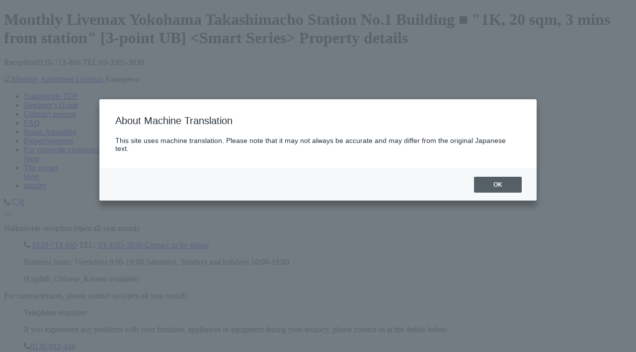

--- FILE ---
content_type: text/html; charset=UTF-8
request_url: https://www.weekly-monthly.net/kanagawa/search/shousai/46787/
body_size: 22732
content:
<!DOCTYPE html>
<html lang="ja">
<head><link rel="alternate" hreflang="en" href="https://www.weekly-monthly.net/en/kanagawa/search/shousai/46787/"><link rel="alternate" hreflang="ko" href="https://www.weekly-monthly.net/kr/kanagawa/search/shousai/46787/"><link rel="alternate" hreflang="zh-Hans" href="https://www.weekly-monthly.net/cn/kanagawa/search/shousai/46787/"><link rel="alternate" hreflang="zh-Hant" href="https://www.weekly-monthly.net/tw/kanagawa/search/shousai/46787/"><script src="//j.wovn.io/1" data-wovnio="key=Y81iZ9&amp;backend=true&amp;currentLang=ja&amp;defaultLang=ja&amp;urlPattern=path&amp;langCodeAliases={&quot;ko&quot;:&quot;kr&quot;,&quot;zh-CHS&quot;:&quot;cn&quot;,&quot;zh-CHT&quot;:&quot;tw&quot;}&amp;langParamName=wovn" data-wovnio-info="version=WOVN.php_1.24.1" async></script>
<meta charset="utf-8">
<meta http-equiv="X-UA-Compatible" content="IE=edge">
<meta name="viewport" content="width=device-width">
<meta name="theme-color" content="#56B949">
<link rel="icon" type="image/vnd.microsoft.icon" href="/favicon.ico">
<link rel="apple-touch-icon" href="/apple-touch-icon.png">
<link rel="dns-prefetch" href="//cdnjs.cloudflare.com">
<link rel="stylesheet" href="https://cdnjs.cloudflare.com/ajax/libs/slick-carousel/1.8.1/slick.css" integrity="sha512-wR4oNhLBHf7smjy0K4oqzdWumd+r5/+6QO/vDda76MW5iug4PT7v86FoEkySIJft3XA0Ae6axhIvHrqwm793Nw==" crossorigin="anonymous" referrerpolicy="no-referrer" />
<link rel="stylesheet" href="https://cdnjs.cloudflare.com/ajax/libs/slick-carousel/1.8.1/slick-theme.css" integrity="sha512-6lLUdeQ5uheMFbWm3CP271l14RsX1xtx+J5x2yeIDkkiBpeVTNhTqijME7GgRKKi6hCqovwCoBTlRBEC20M8Mg==" crossorigin="anonymous" referrerpolicy="no-referrer" />
<link rel="stylesheet" href="https://cdnjs.cloudflare.com/ajax/libs/font-awesome/4.7.0/css/font-awesome.min.css" integrity="sha512-SfTiTlX6kk+qitfevl/7LibUOeJWlt9rbyDn92a1DqWOw9vWG2MFoays0sgObmWazO5BQPiFucnnEAjpAB+/Sw==" crossorigin="anonymous" referrerpolicy="no-referrer" />
<link rel="stylesheet" href="https://cdnjs.cloudflare.com/ajax/libs/flatpickr/4.6.13/flatpickr.min.css" integrity="sha512-MQXduO8IQnJVq1qmySpN87QQkiR1bZHtorbJBD0tzy7/0U9+YIC93QWHeGTEoojMVHWWNkoCp8V6OzVSYrX0oQ==" crossorigin="anonymous" referrerpolicy="no-referrer" />
<link rel="stylesheet" href="/dest/css/shousai.min.css">
<link rel="canonical" href="https://www.weekly-monthly.net/kanagawa/search/shousai/46787/">
<title>横浜・高島町駅前プラザ1号館■『1K・20平米・駅3分』【3点UB】≪スマートシリーズ≫の物件詳細情報｜マンスリーマンションリブマックス神奈川</title>
<meta name="Keywords" content="マンスリーマンション,ウィークリーマンション,神奈川県横浜市西区平沼１丁目4-26,マンスリーリブマックス横浜・高島町駅前プラザ1号館■『1K・20平米・駅3分』【3点UB】≪スマートシリーズ≫">
<meta name="Description" content="横浜・高島町駅前プラザ1号館■『1K・20平米・駅3分』【3点UB】≪スマートシリーズ≫、最寄駅：横浜市営地下鉄ブルーライン 高島町駅、住所：神奈川県横浜市西区平沼１丁目4-26、間取り：1K、面積：20.31m&sup2; お見積もりはもちろん無料ですので、お気軽にお問い合わせください。">
<script src="https://cdnjs.cloudflare.com/ajax/libs/jquery/3.7.1/jquery.min.js" integrity="sha512-v2CJ7UaYy4JwqLDIrZUI/4hqeoQieOmAZNXBeQyjo21dadnwR+8ZaIJVT8EE2iyI61OV8e6M8PP2/4hpQINQ/g==" crossorigin="anonymous" referrerpolicy="no-referrer"></script>


<script src="/js/cookie.js"></script>
<!--DataLayer for Remarketing Tag -->
<script>
window.dataLayer = window.dataLayer || [];
dataLayer.push({
	'listing_pagetype': 'offerdetail',
	'listing_prodid': '46787',
	'listing_totalvalue': '',
	'listing_email' : ''

});
</script>
<script>
	window.dataLayer = window.dataLayer || [];
	dataLayer.push({
		content_group:"階層：物件詳細"
	})
</script>

<script type="application/ld+json">
		{
			"@context": "https://schema.org",
			"@type": "BreadcrumbList",
			"itemListElement": [
			{
        	"@type": "ListItem"
        	,"position": 1
			,"item": "https://www.weekly-monthly.net/"
			,"name": "マンスリーマンション、ウィークリーマンション | マンスリーマンションリブマックス"
      		}
			,
			{
        	"@type": "ListItem"
        	,"position": 2
			,"item": "https://www.weekly-monthly.net/kanagawa/"
			,"name": "神奈川県"
      		}
			,
			{
        	"@type": "ListItem"
        	,"position": 3
			,"item": "https://www.weekly-monthly.net/kanagawa/search/select_city.html"
			,"name": "市区町村選択"
      		}
			,
			{
        	"@type": "ListItem"
        	,"position": 4
			,"item": "https://www.weekly-monthly.net/kanagawa/search/list.html?city=100"
			,"name": "横浜市"
      		}
			,
			{
        	"@type": "ListItem"
        	,"position": 5
			,"item": "https://www.weekly-monthly.net/kanagawa/search/list.html?city=103"
			,"name": "西区"
      		}
			,
			{
        	"@type": "ListItem"
        	,"position": 6
			,"item": "https://www.weekly-monthly.net/kanagawa/search/select_town.html?city=103"
			,"name": "町名選択"
      		}
			,
			{
        	"@type": "ListItem"
        	,"position": 7
			,"item": "https://www.weekly-monthly.net/kanagawa/search/list.html?city=103&town=103026"
			,"name": "平沼"
      		}
			,
			{
        	"@type": "ListItem"
        	,"position": 8
			,"item": "https://www.weekly-monthly.net/kanagawa/search/shousai/46787/"
			,"name": "マンスリーリブマックス横浜・高島町駅前プラザ1号館"
      		}
			]
    	}
</script>
<!-- Google Tag Manager -->
<script>(function(w,d,s,l,i){w[l]=w[l]||[];w[l].push({'gtm.start':
new Date().getTime(),event:'gtm.js'});var f=d.getElementsByTagName(s)[0],
j=d.createElement(s),dl=l!='dataLayer'?'&l='+l:'';j.async=true;j.src=
'https://www.googletagmanager.com/gtm.js?id='+i+dl;f.parentNode.insertBefore(j,f);
})(window,document,'script','dataLayer','GTM-P9HD');</script>
<!-- End Google Tag Manager -->
<script type="application/ld+json">
{
    "@context": "https://schema.org",
    "@type": "Product",
    "name": "マンスリーリブマックス横浜・高島町駅前プラザ1号館",
    "image": [
                "https://www.weekly-monthly.net/images/monthly/bukken_img/46787_1_400.jpg"
                    ,"https://www.weekly-monthly.net/images/monthly/madorizu/46787_m_2.gif"
                    ,"https://www.weekly-monthly.net/images/monthly/bukken_img/46787_2_400.jpg"
                    ,"https://www.weekly-monthly.net/images/monthly/bukken_img/46787_3_400.jpg"
                    ,"https://www.weekly-monthly.net/images/monthly/bukken_img/46787_4_400.jpg"
                    ,"https://www.weekly-monthly.net/images/monthly/bukken_img/46787_5_400.jpg"
                    ,"https://www.weekly-monthly.net/img/nowprinting.gif"
    ],
    "description": "横浜・高島町駅前プラザ1号館■『1K・20平米・駅3分』【3点UB】≪スマートシリーズ≫、最寄駅：横浜市営地下鉄ブルーライン 高島町駅、住所：神奈川県横浜市西区平沼１丁目4-26、間取り：1K、面積：20.31m&sup2; お見積もりはもちろん無料ですので、お気軽にお問い合わせください。",
    "offers":{
        "@context": "https://schema.org",
        "@type": "Offer",
        "url": "https://www.weekly-monthly.net/kanagawa/search/shousai/46787/",
        "availability": "https://schema.org/InStock",
        "priceCurrency": "JPY",
        "price": "8350"
    }
}
</script>
<style>
.rentmoney__simbox .hide {
  display: none;
}
</style>
</head>
<body id="detail">
    <!-- Google Tag Manager (noscript) -->
<noscript>
	<iframe src="https://www.googletagmanager.com/ns.html?id=GTM-P9HD" height="0" width="0" style="display:none;visibility:hidden"></iframe>
</noscript>
<!-- End Google Tag Manager (noscript) -->
<header>
    <!--カラーバー-->
    <div class="header__line">
        <div class="inner">
                        <h1 class="header__lineoverview">マンスリーリブマックス横浜・高島町駅前プラザ1号館■『1K・20平米・駅3分』【3点UB】≪スマートシリーズ≫の物件詳細</h1>
                        <p class="header__linep">マンスリー受付<span class="tel-freedial">0120-713-860</span><span class="tel-tel"> TEL:03-3505-3030</span></p>
        </div>
    </div>
    <!--/カラーバー-->
    <!--ロゴ、ナビゲーション-->
    <div class="inner inner__logo">
        <div class="header__logo">
        	<a href="/kanagawa/">
                <picture>
                    <source srcset="/img/common/logo_livemax_sp.png" media="screen and (max-width: 360px)" width="38" height="44">
                    <source srcset="/img/common/logo_livemax_navy-txt.svg" media="screen and (min-width: 360px) and (max-width:960px)" width="137" height="30">
                    <source srcset="/img/common/logo_livemax_navy.svg" media="screen and (min-width: 961px)" width="201" height="46">
                    <img src="/img/common/logo_livemax_navy.svg" alt="マンスリーマンションリブマックス" width="201" height="46">
                </picture>
        	</a>
			<span class="header__prefecture">神奈川</span>

        </div>
        <nav class="header__nav" id="js-nav">
            <ul class="header__navul">
                <li><a href="/"><span>全国TOP</span></a></li>
                <li><a href="/beginner/"><span>初めての方へ</span></a></li>
                <li><a href="/flow/"><span>ご契約の流れ</span></a></li>
                <li class="pc__none"><a href="/faq/"><span>よくある質問</span></a></li>
                <li><a href="/facilities/"><span>室内設備</span></a></li>
                <li><a href="/request/"><span>物件</span><span>リクエスト</span></a></li>
                <li><a href="/houjin/"><span>法人企業様は<br class="pcbr">こちら</span></a></li>
                <li><a href="/owner/"><span>オーナー様は<br class="pcbr">こちら</span></a></li>
                <li class="pc__none"><a href="/contact/">お問い合わせ</a></li>
            </ul>
        </nav>


        <!--ボタンアイコン列（ハンバーガーを除く）-->
        <div class="header__buttonicon">
            <a class="header__button header__button-tel" role="link" aria-label="お問合せページへ移動" id="js-popOpen"><i class="fa fa-phone" aria-hidden="true"></i></a>
            <a href="/favorite/" class="header__button header__button-favorite" role="link" aria-label="お気に入りページへ移動"><i class="fa fa-heart-o" aria-hidden="true"></i><span class="header__button-favoritecount" id="favorite_count">0</span></a>
            <script>setFavoriteCount();</script>
        </div>
        <!--/ボタンアイコン列（ハンバーガーを除く）-->
        <!--ハンバーガーボタン-->
        <button class="header__hamburger hamburger" id="js-hamburger" role="button" aria-label="スマートフォン用メニューを展開">
            <span></span>
            <span></span>
            <span></span>
        </button>
        <!--/ハンバーガーボタン-->

        <!--お問い合わせモーダルカバー-->
        <div id="js-popOutside" class="header__modal"></div>
        <!--/お問い合わせモーダルカバー-->
        <!--お問い合わせモーダル-->
        <div id="js-popInside" class="header__popbox">
            <dl class="header__popdl">
                <dt>全国エリア受付（年中無休）</dt>
                <dd>
                    <p class="popbox__poptelno">

                        <span class="telfdno">
                            <i class="fa fa-phone" aria-hidden="true"></i>
                            <a href="tel:0120-713-860" class="eventTelCv" data-cid="Y1vfItdw" data-pid="TelCV">0120-713-860</a>
                        </span>
                        <span class="tel03no">TEL:
                            <a href="tel:03-3505-3030" class="eventTelCv" data-cid="Y1vfItdw" data-pid="TelCV">03-3505-3030</a>
                        </span>
                        <span class="tel03no-sp">
                            <a href="tel:03-3505-3030" class="eventTelCv btn btn--green btn--tel" data-cid="Y1vfItdw" data-pid="TelCV">電話でお問い合わせ</a>
                        </span>
                    </p>
                    <p>営業時間　平日 9:00～19：00　土日祝 10:00～19：00</p>
                    <p>（英語、中国語、韓国語　対応可）</p>
                </dd>
                <dt>ご入居中のお客様 お問い合わせ先（年中無休）</dt>
                <dd>
                    <p>お電話でのお問い合わせ</p>
                    <p>入居中の家具・家電・設備の故障等の際は下記までお問い合わせください。</p>
                    <p class="popbox__poptelno"><i class="fa fa-phone" aria-hidden="true"></i><a href="tel:0120-883-448" class="nyukyochuTel">0120-883-448</a></p>
                    <p>営業時間 9:00～21:00（年中無休）</p>
                    <p>（英語、中国語　対応可）</p>
                </dd>
            </dl>
            <div class="popbox__buttonbox">
                <a href="/contact/" class="btn btn--yellow btn--mail">お問い合わせ</a>
                <!-- <a href="" class="btn btn--green">LINE 公式アカウント</a> -->
            </div>
            <button type="button" class="popbox__buttonclose" aria-label="このウィンドウを閉じる" id="js-popClose" onclick="return false"><i class="fa fa-remove" aria-hidden="true"></i></button>
        </div>
        <!--/お問い合わせモーダル-->
    </div>
    <!--/ロゴ、ナビゲーション-->
        <div class="wovn-languages-container wovn-languages">
        <input id="lang-open" type="checkbox">
        <label class="toggle" for="lang-open">Language</label>
            <nav>
                <ul>
                    <li><label for="lang-open" class="wovn-switch" data-value="ja">日本語</label></li>
                    <li><label for="lang-open" class="wovn-switch" data-value="en">English</label></li>
                    <li><label for="lang-open" class="wovn-switch" data-value="ko">한국어</label></li>
                    <li><label for="lang-open" class="wovn-switch" data-value="zh-CHS">简体中文</label></li>
                    <li><label for="lang-open" class="wovn-switch" data-value="zh-CHT">繁體中文</label></li>
                </ul>
            </nav>
    </div>
    </header>
<a name="pagetop" id="pagetop" class="anchor__shift"></a>

    <main>
        		<div class="inner">

            <!--パンくず-->
            <ul class="breadcrumb__ul">
               	<li><a href="/">全国TOP</a></li>
               	<li>&nbsp;&gt;&nbsp;<a href="/kanagawa/" >神奈川県</a></li>
               	<li>&nbsp;&gt;&nbsp;<a href="/kanagawa/search/select_city.html" >市区町村選択</a></li>
               	<li>&nbsp;&gt;&nbsp;<a href="/kanagawa/search/list.html?city=100" >横浜市</a></li>
               	<li>&nbsp;&gt;&nbsp;<a href="/kanagawa/search/list.html?city=103" >西区</a></li>
               	<li>&nbsp;&gt;&nbsp;<a href="/kanagawa/search/select_town.html?city=103" >町名選択</a></li>
               	<li>&nbsp;&gt;&nbsp;<a href="/kanagawa/search/list.html?city=103&town=103026" >平沼</a></li>
               	<li>&nbsp;&gt;&nbsp;物件詳細</li>
            </ul>
            <!--/パンくず-->

</div>
		<form name="form" action="/inquire/?bukken_no=46787" target="_blank" method="post">
			<input type="hidden" name="pageTransitionInfo" value="" />
			<input type="hidden" name="pageTransitionCondition" value="" />
		</form>
        <!--物件名-->
        <div class="graybox">
            <div class="shousai__bukkennamebox inner">
                <div class="shousai__series mb10px"><span class="shousai__series--smt">スマート</span> 物件ID：46787</div>
                <h2 class="shousai__bukkenname lh1_6em">マンスリーリブマックス横浜・高島町駅前プラザ1号館■『1K・20平米・駅3分』【3点UB】≪スマートシリーズ≫</h2>
                <!--クラスにbtn--clearorange-onを追加するとボタン色が変わる-->
                <div class="txt__right">
                    <a class="btn--clearorange shousai__bukkenname_fav btn--heartfill">お気に入りに追加</a>
                </div>
                <!--//クラスにbtn--clearorange-onを追加するとボタン色が変わる-->
            </div>
        </div>
        <!--//物件名-->
        <!--グリッド分割 左→右→左→左の順-->
        <div class="shousai__gridbox">
            <div class="shousai-firstgrid">
                <div class="shousai__viewboxwaku">
                    <!--詳細スライダー-->
                    <div class="slick-shousai">
                        <div class="slick__slide"><img src="/images/monthly/bukken_img/46787_1_400.jpg" alt="写真1" width="400" height="200"></div>
                        <div class="slick__slide"><img src="/images/monthly/madorizu/46787_m_2.gif" alt="間取り図" width="400" height="200"></div>
                        <div class="slick__slide"><img src="/images/monthly/bukken_img/46787_2_400.jpg" alt="写真2" width="400" height="200"></div>
                        <div class="slick__slide"><img src="/images/monthly/bukken_img/46787_3_400.jpg" alt="写真3" width="400" height="200"></div>
                        <div class="slick__slide"><img src="/images/monthly/bukken_img/46787_4_400.jpg" alt="写真4" width="400" height="200"></div>
                        <div class="slick__slide"><img src="/images/monthly/bukken_img/46787_5_400.jpg" alt="写真5" width="400" height="200"></div>
                        <div class="slick__slide"><img src="/img/nowprinting.gif" alt="" width="400" height="200"></div>
                    </div>
                    <div class="slick-shousaithumb">
                        <div class="slick__slide"><img src="/images/monthly/bukken_img/46787_1_400.jpg" alt="写真1" width="100" height="100"></div>
                        <div class="slick__slide"><img src="/images/monthly/madorizu/46787_m_2.gif" alt="間取り図" width="100" height="100"></div>
                        <div class="slick__slide"><img src="/images/monthly/bukken_img/46787_2_400.jpg" alt="写真2" width="100" height="100"></div>
                        <div class="slick__slide"><img src="/images/monthly/bukken_img/46787_3_400.jpg" alt="写真3" width="100" height="100"></div>
                        <div class="slick__slide"><img src="/images/monthly/bukken_img/46787_4_400.jpg" alt="写真4" width="100" height="100"></div>
                        <div class="slick__slide"><img src="/images/monthly/bukken_img/46787_5_400.jpg" alt="写真5" width="100" height="100"></div>
                        <div class="slick__slide"><img src="/img/nowprinting.gif" alt="" width="100" height="100"></div>
                    </div>
                    <div class="slick-counter"><span class="current"></span> / <span class="total"></span></div>
                    <!--//詳細スライダー-->
                    <div class="slick-shousai__comment">
                        <p class="kome__p">※図面・写真と現場が異なる場合は現場を優先します。</p>
                        <p class="kome__p">※撮影用の観葉植物・食器調理器具・雑貨類等は御座いません。</p>
                    </div>
                </div>
                <ul class="shousailist__jyouken">
                    <li class="grayout__button">キャンペーン割引</li>
                    <li class="grayout__button">即入居可</li>
                    <li>外国人可</li>
                    <li class="grayout__button">ペット可</li>
                    <li class="grayout__button">駐車場あり</li>
                </ul>
                <ul class="shousailist__setsubi">
                    <li>オートロック</li>
                    <li>エレベーター</li>
                    <li class="grayout__button">宅配ボックス</li>
                    <li class="grayout__button">バス・トイレ別</li>
                    <li class="grayout__button">浴室乾燥機</li>
                    <li class="grayout__button">洗浄機能付き便座</li>
                    <li class="grayout__button">ガス２口コンロ</li>
                    <li class="grayout__button">独立洗面台</li>
                    <li>ネット無料</li>
                </ul>
                <div class="div__setsubiichiran txt__right"><a class="btn__setsubichiran js-modalopen"><i class="fa fa-caret-right" aria-hidden="true"></i>設備一覧はこちら</a></div>
                                <dl class="dl__pointcomment">
	                <dt>point</dt>
	                <dd>横浜駅徒歩圏内のリーズナブルな価格のお部屋♪新横浜駅までのアクセスも抜群なので出張の方などにオススメです♪</dd>
                </dl>
                <div class="shousaidl__databox">
                    <dl class="shousaidl__data">
                        <dt class="l01">所在地</dt><dd class="r01">神奈川県横浜市西区平沼１丁目4-26</dd>
                        <dt class="l02">所要時間</dt><dd class="r02">高島町駅 → 横浜駅まで2分<br>高島町駅 → 新横浜駅まで13分<br></dd>
                        <dt class="l03">主要交通</dt><dd class="r03">横浜市営地下鉄ブルーライン 高島町駅 徒歩3分</dd>
                        <dt class="l04">交通2</dt><dd class="r04">京急本線 戸部駅 徒歩6分</dd>
                        <dt class="l05">交通3</dt><dd class="r05">ＪＲ東海道本線 横浜駅 徒歩9分</dd>
                        <dt class="l06">間取り/面積</dt><dd class="r06">1K/20.31m&sup2;</dd>
                        <dt class="l07">最大人数</dt><dd class="r07">2名</dd>
                        <dt class="l08">構造</dt><dd class="r08">鉄骨鉄筋コンクリート造</dd>
                        <dt class="l09">最低契約日数</dt><dd class="r09">7日</dd>
                        <dt class="l10">建築年</dt><dd class="r10">築39年11ヶ月</dd>
                        <dt class="l11">契約形態</dt><dd class="r11">定期借家</dd>
                        <dt class="l12">支払い方法</dt><dd class="r12">分割可、一括可、クレジットカード決済可、振込可、現金可</dd>
                        <dt class="l13">その他費用</dt>
                        <dd class="r13">再契約手数料：一律3,500円　/　複数名入居費用：表記賃料×10％（小学生は表記賃料×5％）
                                                    <div class="div__foreigner"><a class="js-modalopen-foreigner">保証料（外国籍の方）ここをクリック</a></div>
												</dd>
                    </dl>
                </div>
                <div class="shousai__mapbox">
                    <h3 class="bordertitle__h3">物件所在地</h3>
                    <div class="shousai__mapiframebox">
                        <!-- iframe loading="lazy" src="https://www.google.com/maps/embed/v1/place?key=AIzaSyCObghud6fUKnL8bMWpzxq1ZoRofYwxThU&q=35.7066649048,139.79107976&zoom=18" style="width:100%;height:100%;border:none;"></iframe -->
                        <iframe loading="lazy" src="https://www.google.com/maps/embed/v1/place?key=AIzaSyCObghud6fUKnL8bMWpzxq1ZoRofYwxThU&q=35.4597587,139.6216512&zoom=18" style="width:100%;height:100%;border:none;"></iframe>
                    </div>
                    <p class="kome__p">※地図上に表示される物件の位置は付近住所に所在することを表すものであり、実際の物件所在地とは異なる場合がございます。</p>

                </div>
                <!--//物件詳細データ-->
                <div class="shousai__ryokinimage-pc">
                    <img src="/img/shousai/picture.png" alt="ご利用料金のイメージ" width="1000" height="374">

                </div>
            </div>

            <div class="shousai-secondgrid">
                <div class="inquiry__sub tab__display-none">
                    <h3 class="bordertitle__h3">お問合せ</h3>
                    <a href="javascript:void(0);" onclick="gotoInquire();return false;" class="btn btn--yellow btn--mail btn--w100per">見積・お問合せ（無料）</a>
                    <div class="inquiry__subtelbox">
                        <p class="btn--tel txt__bold">電話でお問合せ（通話無料）</p>
                        <div>
                            <p>マンスリー受付<br><span>0120-713-860</span></p>
                            <p>平日9:00～19:00<br>土日祝10:00～19:00</p>
                        </div>
                    </div>
                    <a class="btn btn--orange btn--heart btn--w100per mt10px inquiry__sub_fav">お気に入りに追加</a>
                </div>
                <h3 class="bordertitle__h3">料金</h3>
                <div class="rentmoney__accordion">
                    <input id="rentmoney__accordion01" type="checkbox" checked class="rentmoney__accordiontoggle">
                    <label class="rentmoney__accordionlabel" for="rentmoney__accordion01">標準料金（1か月以上）</label>
                    <dl class="rentmoney__how clearfix">
                        <dt>1日あたりの利用料</dt><dd >￥8,350/日</dd>
                    </dl>
                    <div class="rentmoney__accordioncontent">
                        <p class="txt__bold">利用料　￥8,350/日</p>
                        <dl class="clearfix">
                            <dt>賃料</dt><dd>7,800円/日　234,000円/月</dd>
                            <dt><a href="/anshin/" target="_blank">安心保障サービス料</a></dt><dd>400円/日</dd>
                            <dt>トータルサポート費</dt><dd>150円/日</dd>
                        </dl>
                        <p class="txt__bold">初期費用　￥35,000/回</p>
                        <dl class="clearfix">
                            <dt>清掃費</dt><dd>15,000円/回(契約時)</dd>
                            <dt>マンスリー基本パック</dt><dd>20,000円/回</dd>
                        </dl>
                    </div>
                    <input id="rentmoney__accordion02" type="checkbox" class="rentmoney__accordiontoggle">
                    <label class="rentmoney__accordionlabel" for="rentmoney__accordion02">1か月未満</label>
                    <dl class="rentmoney__how clearfix">
                         <dt>1日あたりの利用料</dt><dd>￥8,450/日</dd>
                    </dl>
                    <div class="rentmoney__accordioncontent">
                        <p class="txt__bold">利用料　￥8,450/日</p>
                        <dl class="clearfix">
                            <dt>賃料</dt><dd>7,800円/日　54,600円/週</dd>
                            <dt><a href="/anshin/" target="_blank">安心保障サービス料</a></dt><dd>500円/日</dd>
                            <dt>トータルサポート費</dt><dd>150円/日</dd>
                        </dl>
                        <p class="txt__bold">初期費用　￥30,000/回</p>
                        <dl class="clearfix">
                            <dt>清掃費</dt><dd>10,000円/回(契約時)</dd>
                            <dt>マンスリー基本パック</dt><dd>20,000円/回</dd>
                        </dl>
                    </div>
                    <input id="rentmoney__accordion03" type="checkbox" class="rentmoney__accordiontoggle">
                    <label class="rentmoney__accordionlabel" for="rentmoney__accordion03">3か月以上</label>
                    <dl class="rentmoney__how clearfix">
                        <dt>1日あたりの利用料</dt><dd>￥8,250/日</dd>
                    </dl>
                    <div class="rentmoney__accordioncontent">
                        <p class="txt__bold">利用料　￥8,250/日</p>
                        <dl class="clearfix">
                            <dt>賃料</dt><dd>7,800円/日　234,000円/月</dd>
                            <dt><a href="/anshin/" target="_blank">安心保障サービス料</a></dt><dd>300円/日</dd>
                            <dt>トータルサポート費</dt><dd>150円/日</dd>
                        </dl>
                        <p class="txt__bold">初期費用　￥45,000/回</p>
                        <dl class="clearfix">
                            <dt>清掃費</dt><dd>25,000円/回(契約時)</dd>
                            <dt>マンスリー基本パック</dt><dd>20,000円/回</dd>
                        </dl>
                    </div>
                    <input id="rentmoney__accordion04" type="checkbox" class="rentmoney__accordiontoggle">
                    <label class="rentmoney__accordionlabel" for="rentmoney__accordion04">6か月以上</label>
                    <dl class="rentmoney__how clearfix">
                        <dt>1日あたりの利用料</dt><dd>￥8,150/日</dd>
                    </dl>
                    <div class="rentmoney__accordioncontent">
                        <p class="txt__bold">利用料　￥8,150/日</p>
                        <dl class="clearfix">
                            <dt>賃料</dt><dd>7,800円/日　234,000円/月</dd>
                            <dt><a href="/anshin/" target="_blank">安心保障サービス料</a></dt><dd>200円/日</dd>
                            <dt>トータルサポート費</dt><dd>150円/日</dd>
                        </dl>
                        <p class="txt__bold">初期費用　￥65,000/回</p>
                        <dl class="clearfix">
                            <dt>清掃費</dt><dd>45,000円/回(契約時)</dd>
                            <dt>マンスリー基本パック</dt><dd>20,000円/回</dd>
                        </dl>
                    </div>
                </div>

                <!--料金シミュレーション 初期バージョンでは非表示予定-->
                <h3 class="bordertitle__h3">料金シミュレーション</h3>
                <div class="rentmoney__simbox">
                    <div class="rentmoney__siminput">
                        <p>入居期間、人数、オプションの有無からお支払い料金のシミュレーションができます。</p>
                        <label class="rentmoney__simlabel" for="rentmoney__sim__term-start">入居予定日</label>
                        <input type="date" name="rentmoney__sim__term-start" value="" id="rentmoney__sim__term-start" class="rentmoney__simdate form__formitem-input" min="2026-01-19" max="2026-03-20">
                        <div id="term-start-attention" class="rentmoney__caution"></div>
                        <label class="rentmoney__simlabel" for="rentmoney__sim__term-end">退去予定日</label>
                        <input type="date" name="rentmoney__sim__term-end" value="" id="rentmoney__sim__term-end" class="rentmoney__simdate form__formitem-input" min="2026-01-19">
                        <div id="term-end-attention" class="rentmoney__caution"></div>
                        <div class="rentmoney__simcount">
                            <div class="rentmoney__simcount-person">
                                <dl>
                                    <dt>入居人数(大人)</dt><dd><span>1</span>人</dd>
                                </dl>
                                <div class="count__control">
                                    <button type="button" class="btn btn--whitegray">－</button><button type="button" class="btn btn--green">＋</button>
                                </div>
                            </div>
                            <div class="rentmoney__simcount-otherperson">
                                <dl>
                                    <dt>入居人数(小学生)</dt><dd><span>0</span>人</dd>
                                </dl>
                                <div class="count__control">
                                    <button type="button" class="btn btn--whitegray">－</button><button type="button" class="btn btn--green">＋</button>
                                </div>
                            </div>
                            <div class="rentmoney__simcount-attention rentmoney__caution"></div>
                        </div>
                        <div class="rentmoney__simoption">
                            <input id="rentmoney__simaccordion01" type="checkbox" class="rentmoney__simaccordiontoggle">
                            <label class="rentmoney__simaccordionlabel" for="rentmoney__simaccordion01">オプション<span>選択 <data id="rentmoney__simoption-count">0</data></span></label>
                            <div class="rentmoney__simaccordioncontent">
                                <label for="rentmoney__simcheck--wabutonsetrent"><input type="checkbox" id="rentmoney__simcheck--wabutonsetrent"><span class="checkbox-icon"></span><span class="checkbox-txt">和布団セット【レンタル】</span></label>
                                                                <label for="rentmoney__simcheck--mofudoublerent"><input type="checkbox" id="rentmoney__simcheck--mofudoublerent"><span class="checkbox-icon"></span><span class="checkbox-txt">毛布（ダブル）【レンタル】</span></label>
                                <label for="rentmoney__simcheck--suihankirent"><input type="checkbox" id="rentmoney__simcheck--suihankirent"><span class="checkbox-icon"></span><span class="checkbox-txt">炊飯器【レンタル】</span></label>
                                <label for="rentmoney__simcheck--ironrent"><input type="checkbox" id="rentmoney__simcheck--ironrent"><span class="checkbox-icon"></span><span class="checkbox-txt">アイロンセット【レンタル】</span></label>
                                <label for="rentmoney__simcheck--aircreanerrent"><input type="checkbox" id="rentmoney__simcheck--aircreanerrent"><span class="checkbox-icon"></span><span class="checkbox-txt">空気清浄機【レンタル】</span></label>
                                <label for="rentmoney__simcheck--mobilerouterrent"><input type="checkbox" id="rentmoney__simcheck--mobilerouterrent"><span class="checkbox-icon"></span><span class="checkbox-txt">モバイルルーター(50GB)【レンタル】</span></label>
                                
                                <label for="rentmoney__simcheck--futonsetsell"><input type="checkbox" id="rentmoney__simcheck--futonsetsell"><span class="checkbox-icon"></span><span class="checkbox-txt">布団セット【販売】</span></label>
                                                                <label for="rentmoney__simcheck--bsetsell"><input type="checkbox" id="rentmoney__simcheck--bsetsell"><span class="checkbox-icon"></span><span class="checkbox-txt">調理機器セット【販売】</span></label>
                                
                                <label for="rentmoney__simcheck--earlycheckinservice"><input type="checkbox" id="rentmoney__simcheck--earlycheckinservice"><span class="checkbox-icon"></span><span class="checkbox-txt">アーリーチェックイン【サービス】</span></label>
                                <label for="rentmoney__simcheck--latecheckoutservice"><input type="checkbox" id="rentmoney__simcheck--latecheckoutservice"><span class="checkbox-icon"></span><span class="checkbox-txt">レイトチェックアウト【サービス】</span></label>
                                <label for="rentmoney__simcheck--installmentpaymentservice"><input type="checkbox" id="rentmoney__simcheck--installmentpaymentservice" disabled="disabled"><span class="checkbox-icon"></span><span class="checkbox-txt">毎月払い（分割払い）【サービス】</span></label>
                            </div>
                        </div>
                    </div>
                    <div class="rentmoney__simcalc"><a class="btn btn--blue btn--w100per disabled" id="js-simulate">計算する</a></div>
                    <div class="rentmoney__simresultbox">
                        <dl class="rentmoney__simresultabout">
                            <dt>入居期間</dt>
                            <dd id="sim_result_dateall"></dd>
                            <dt>料金内訳</dt>
                            <dd>
                                <dl>
                                    <dt id="sim_result_date">利用料</dt><dd id="sim_result_usagefee"></dd>
                                    <dt class="rentmoney__simresultabout--campaign hide">キャンペーン適用時</dt><dd class="rentmoney__simresultabout--campaign hide" id="sim_result_campaignusagefee"></dd>
                                    <dt>初期費用</dt><dd id="sim_result_inisialcost"></dd>
                                    <dt>オプション料金</dt><dd id="sim_result_opution"></dd>
                                </dl>
                            </dd>
                        </dl>
                        <div class="rentmoney__simresult">
                            <dl class="rentmoney__simresulttotal">
                                <dt>合計金額</dt>
                                <dd id="sim_result_sum"></dd>
                            </dl>
                        </div>
                    </div>
                    <div class="rentmoney__simcalcagain txt__center">
                        <a class="btn btn--whitegray" id="js-reset-simulate">リセット</a><a class="btn btn--blue disabled" id="js-re-simulate">再計算</a>
                    </div>
                    <p class="rentmoney__simcalcattention kome__p">※料金シミュレーションによって計算された金額は実際にお支払い頂く金額と異なる場合があります。</p>
                    <p class="rentmoney__simcalcattention kome__p">※キャンペーンのご利用条件によっては適応対象でない場合が御座います。詳細はお問い合わせください。</p>
                </div>

                <div class="shousai__ryokinimage">
                    <picture>
                        <source srcset="/img/shousai/picture_sp.png" media="screen and (max-width: 480px)" width="470" height="600">
                        <source srcset="/img/shousai/picture.png" media="screen and (min-width: 481px)" width="1000" height="374">
                        <img src="/img/shousai/picture_sp.png" alt="ご利用料金のイメージ" width="470" height="600" loading="lazy">
                    </picture>
                </div>
            </div>
            <div class="shousai-thirdgrid">

                <section>
                    <div class="shousai__facibox">
                        <input type="checkbox" id="shousai__faci01" class="shousai__facicheck">
                        <h2><label for="shousai__faci01" class="shousai__facilabel">標準設置される備品等</label></h2>
                        <div class="shousai__facicontent">
                            <div class="shousai__facicontent__faci mb10px">
                                <div>
                                    <h3 class="shousai__facicontent__facih3 shousai__facicontent__faci01">生活用品</h3>
                                    <table class="shousai__facicontent__facitable">
                                        <tr>
                                            <th>内容</th><th>数量</th>
                                        </tr>
                                        <tr>
                                            <td>フェイスタオル</td><td>2</td>
                                        </tr>
                                        <tr>
                                            <td>バスマット</td><td>1</td>
                                        </tr>
                                        <tr>
                                            <td>バスタオル</td><td>1</td>
                                        </tr>
                                        <tr>
                                            <td>スリッパ</td><td>1</td>
                                        </tr>
                                    </table>
                                </div>
                                <div>
                                    <h3 class="shousai__facicontent__facih3 shousai__facicontent__faci02">アメニティー</h3>
                                    <table class="shousai__facicontent__facitable">
                                        <tr>
                                            <th>内容</th><th>数量</th>
                                        </tr>
                                        <tr>
                                            <td>シャンプー</td><td>1</td>
                                        </tr>
                                        <tr>
                                            <td>コンディショナー</td><td>1</td>
                                        </tr>
                                        <tr>
                                            <td>ボディソープ</td><td>1</td>
                                        </tr>
                                    </table>
                                </div>
                                <div>
                                    <h3 class="shousai__facicontent__facih3 shousai__facicontent__faci03">布団セット（持ち帰り可）</h3>
                                    <table class="shousai__facicontent__facitable">
                                        <tr>
                                            <th>内容</th><th>数量</th>
                                        </tr>
                                        <tr>
                                            <td>掛布団</td><td>1</td>
                                        </tr>
                                        <tr>
                                            <td>ベッドパット</td><td>1</td>
                                        </tr>
                                        <tr>
                                            <td>枕</td><td>1</td>
                                        </tr>
                                    </table>
                                </div>
                            </div>


                            <p class="kome__p">※ベッドサイズによって大きさが異なります。</p>
                            <p class="kome__p">※上記備品等は株式会社パパネッツから提供させていただきます。</p>
                            <p class="kome__p">※写真と商品が異なる場合がございます。</p>
                            <p class="kome__p">※『ラグジュアリー・プレミアム』は下記備品を標準設置しております。<br>
                             ①手洗い・洗顔フォーム／ ②洗剤／  ③フロア用　そうじ道具／ ④フロア用　ウェットシート／ ⑤消臭剤<br>
                             （2024年10月以降にご契約お手続きをされた方が対象　詳細はお問合せ下さい。）</p>
                        </div>
                    </div>
                </section>
                <section>
                    <div class="shousai__facibox">
                        <input type="checkbox" id="shousai__faci02" class="shousai__facicheck" checked>
                        <h2><label for="shousai__faci02" class="shousai__facilabel">オプションのご案内</label></h2>
                        <div class="shousai__facicontent">
                            <div class="shousai__facicontent__option">
                                <div class="shousai__facicontent__optionmenu">
                                    <input type="radio" id="shousai__faci02-01" class="shousai__faci02-input" name="shousai__faci02option" checked>
                                    <label for="shousai__faci02-01" class="shousai__faci02-label">レンタル品</label>
                                    <input type="radio" id="shousai__faci02-02" class="shousai__faci02-input" name="shousai__faci02option">
                                    <label for="shousai__faci02-02" class="shousai__faci02-label">販売品</label>
                                    <input type="radio" id="shousai__faci02-03" class="shousai__faci02-input" name="shousai__faci02option">
                                    <label for="shousai__faci02-03" class="shousai__faci02-label">サービス</label>
                                    <section id="shousai__faci02-01-content" class="shousai__faci02content">
                                        <h3 class="bordertitle__h3">オプション【レンタル品】</h3>
                                        <h4 class="greentitle__h4">寝具セット</h4>
                                        <p>衛生面向上の為、寝具類は全てクリーニング検品されたお布団（レンタル）を直接搬入させて頂いております。</p>
                                        <p class="kome__p">●お部屋のお申し込み時に必ずレンタル布団の有無をお申し出下さい。</p>
                                        <p class="kome__p">●居室内に布団袋が設置されております。袋を開封された場合には、使用料金が発生しますのでご注意下さい。</p>
                                        <div class="shousai__faci02option__rent">
                                            <div class="shousai__faci02option__rentimg">
                                                <div><img src="/img/shousai/bg_facility_03.webp" alt="" width="250" height="150" loading="lazy"></div>
                                                <div><img src="/img/shousai/bg_facility_04.webp" alt="" width="250" height="150" loading="lazy"></div>
                                            </div>
                                            <dl class="shousai__faci02option__rentbedding">
                                                <dt class="optiondt01">和布団セット</dt>
                                                <dd class="optiondd01">レンタル料：<span>9,200円</span></dd>
                                                <div class="optionlistdiv01">
                                                    <ul>
                                                        <li>掛布団</li>
                                                        <li>枕</li>
                                                        <li>枕カバー</li>
                                                        <li>敷布団</li>
                                                        <li>掛布団カバー</li>
                                                        <li>シーツ</li>
                                                        <li>バスマット</li>
                                                    </ul>
                                                </div>
                                                <dt class="optiondt02">毛布（ダブル1枚）</dt>
                                                <dd class="optiondd02">レンタル料：<span>4,200円</span></dd>
                                            </dl>
                                        </div>
                                        <p class="kome__p">※レンタル料金は期間問わず一律となっております。</p>
                                        <p class="kome__p">※冬季は毛布のご用意もございます。詳しくはお問合せください。</p>
                                        <p class="kome__p">※レンタル事業者：株式会社パパネッツ</p>
                                        <p class="kome__p">※一部地域におきましては、指定事業者以外での対応になります。</p>
                                        <h4 class="greentitle__h4">備品類</h4>
                                        <div class="shousai__faci02option__rent">
                                            <div>
                                                <div><img src="/img/shousai/bg_facility_05.webp" alt="" width="250" height="150" loading="lazy"></div>
                                            </div>
                                            <dl class="shousai__faci02option__rentfaci">
                                                <dt class="optiondt01">炊飯器</dt>
                                                <dd class="optiondd01">レンタル料：<span>8,000円</span></dd>
                                                <dt class="optiondt02">アイロンセット</dt>
                                                <dd class="optiondd02">レンタル料：<span>8,000円</span></dd>
                                                <dt class="optiondt03">空気清浄器</dt>
                                                <dd class="optiondd03">レンタル料：<span>11,000円</span></dd>
                                                <dt class="optiondt04">モバイルルーター<br>（追加）</dt>
                                                <dd class="optiondd04">レンタル料：<span>4,000円</span>/月<br>(50GB)</dd>
                                            </dl>
                                        </div>
                                        <p class="kome__p mb16px">※無料設置部屋のモバイルルーターは50GBになります。ネット環境は物件・号室により異なりますのでご確認ください。日割りでのレンタルは行っておりません。在庫によりご希望に添えない場合がございますので、予めご了承下さい。</p>
                                        <dl class="attention__dl">
                                            <dt>レンタル品取り扱いに関する注意事項</dt>
                                            <dd>
                                                <p class="kome__p">※レンタル品の紛失・過度の汚れに関しては、賠償金が発生する場合がございますので、ご注意ください。</p>
                                                <p class="kome__p">※レンタル品の室外持ち出しは固く禁止しております。</p>
                                            </dd>
                                        </dl>
                                    </section>
                                    <section id="shousai__faci02-02-content" class="shousai__faci02content">
                                        <h3 class="bordertitle__h3">オプション【販売品】</h3>
                                        <h4 class="greentitle__h4">備品セット</h4>
                                        <div class="shousai__faci02option__buy">
                                            <div class="shousai__faci02option__rentimg">
                                                <div><img src="/img/shousai/bg_facility_03.webp" alt="" width="250" height="150" loading="lazy"></div>
                                                <div><img src="/img/shousai/bg_facility_04.webp" alt="" width="250" height="150" loading="lazy"></div>
                                            </div>
                                            <dl class="shousai__faci02option__buyfaci">
                                                <dt class="optiondt01">布団セット</dt>
                                                <dd class="optiondd01"><span>11,000円</span></dd>
                                                <div class="optionlistdiv01">
                                                    <ul>
                                                        <li>掛布団</li>
                                                        <li>ベッドパッド</li>
                                                        <li>枕</li>
                                                    </ul>
                                                </div>
                                                <dt class="optiondt02">調理機器セット</dt>
                                                <dd class="optiondd02"><span>20,000円</span></dd>
                                                <div class="optionlistdiv02">
                                                    <ul>
                                                        <li>フライパン</li>
                                                        <li>鍋</li>
                                                        <li>包丁</li>
                                                        <li>まな板</li>
                                                        <li>フライ返し、お玉</li>
                                                        <li>ボウル、ザル</li>
                                                        <li>スポンジ</li>
                                                        <li>食器用洗剤</li>
                                                    </ul>
                                                </div>
<!--                                                 <dt class="optiondt03">Bセット（新生活セット）</dt> -->
<!--                                                 <dd class="optiondd03"><span>20,000円</span></dd> -->
<!--                                                 <div class="optionlistdiv03"> -->
<!--                                                     <ul> -->
<!--                                                         <li>茶碗</li> -->
<!--                                                         <li>マグカップ</li> -->
<!--                                                         <li>深皿（大）</li> -->
<!--                                                         <li>箸</li> -->
<!--                                                         <li>フォーク</li> -->
<!--                                                         <li>スプーン</li> -->
<!--                                                         <li>フライパン</li> -->
<!--                                                         <li>鍋</li> -->
<!--                                                         <li>包丁</li> -->
<!--                                                         <li>まな板</li> -->
<!--                                                         <li>フライ返し、お玉</li> -->
<!--                                                         <li>ボウル、ザル</li> -->
<!--                                                         <li>スポンジ</li> -->
<!--                                                         <li>食器用洗剤</li> -->
<!--                                                     </ul> -->
<!--                                                 </div> -->
                                            </dl>
                                        </div>
                                        <p class="kome__p">※ご返品等はお受け出来かねますので、あらかじめご了承ください。</p>
                                    </section>
                                    <section id="shousai__faci02-03-content" class="shousai__faci02content">
                                        <h3 class="bordertitle__h3">オプション【サービス】</h3>
                                        <h4 class="greentitle__h4">アーリーチェックイン（10時入居）／レイトチェックアウト（19時退去）</h4>
                                        <dl class="shousai__faci02option__service--row1">
                                            <dt class="servicer1dt">ご利用料金</dt>
                                            <dd class="servicer1dd">契約物件の日割賃料の50％</dd>
                                        </dl>
                                        <p>早めのご入居（通常15時）、遅めのご退去（通常15時）を変更できるプランです。</p>
                                        <h4 class="greentitle__h4">途中清掃／寝具交換サービス</h4>
                                        <dl class="shousai__faci02option__service--bedding">
                                            <dt>途中清掃(1K・1R・1DK)</dt>
                                            <dd>11,000円</dd>
                                            <dt>途中清掃(1LDK以上)</dt>
                                            <dd>16,500円</dd>
                                            <dt>途中清掃(1K・1R・1DK)＋寝具交換</dt>
                                            <dd>22,000円</dd>
                                            <dt>途中清掃(1LDK以上)＋寝具交換</dt>
                                            <dd>27,500円</dd>
                                            <dt>寝具交換(1回)</dt>
                                            <dd>16,500円</dd>
                                        </dl>
                                        <p class="kome__p">※寝具交換の布団追加は、11,000円/組となります。</p>

                                        <h4 class="greentitle__h4">エアコンクリーニングサービス</h4>
                                        <dl class="shousai__faci02option__service--row1">
                                            <dt>ご利用料金</dt>
                                            <dd>16500円/回<br>
                                                エアコン1基を高圧洗浄機で内部洗浄いたします。（天井埋込型エアコン対象外。）<br>
                                                ※エアコン清掃時は立ち合いが必要になります。<br>
                                                実施希望日の10日前までにお申込みが必要です。
                                            </dd>
                                        </dl>

                                        <h4 class="greentitle__h4">毎月払い（分割払い）</h4>
                                        <dl class="shousai__faci02option__service--row1">
                                            <dt>手数料</dt>
                                            <dd>3か月～6か月未満 8,000円/月<br>
                                                6か月以上 5,000円/月</dd>
                                        </dl>
                                        <p class="kome__p">※ご利用には審査が必要です。審査結果によりご希望に添えない場合がございますので、予めご了承下さい。</p>
                                    </section>
                                </div>
                            </div>

                        </div>
                    </div>

                </section>
                <section>
                    <div class="shousai__facibox">
                        <h2><label class="shousai__facilabel-bikou">備考</label></h2>
                        <div class="shousai__facicontent-bikou bikoubox">
                            <div class="shousai__facicontent__bpcomment mb10px"><br/>
横浜市営地下鉄『高島町駅』徒歩4分！<br/>
京浜急行本線『戸部駅』徒歩6分！<br/>
東海道本線（首都圏）『横浜駅』徒歩11分！<br/>
上記の駅からは新横浜駅・川崎駅・品川駅などへのアクセスも便利です♪<br/>
コンビニやファミリーレストランが徒歩１分圏内にあり、便利な立地です！<br/><br/>

<br/>
<br/>
<b><u>注）お部屋の間取り・設備が、写真・図面と異なる場合は現場を優先します。</u></b><br/><br/></div>
                        </div>
                    </div>
                    <script>
                        $(function(){
                          let min_height = 150; //高さ調整
                          let ani_duration = 300; //アニメーション実行時間（ミリ秒）

                          $('.bikoubox').each(function(index) {
                            if ($(this).height()>min_height + 50) {//min_height + 50px以上になったら追加
                              $(this).height(min_height).append('<div class="bikoubox_more"></div>');
                            }
                          });

                          $('.bikoubox_more').click(function(){
                            let athis = $(this);
                            let show_text = athis.parent('.bikoubox');
                            let original_height = show_text.css({height : 'auto'}).height();

                            if(show_text.hasClass('is-open')){
                              //--CLOSE--
                              let scroll_offset = $("html,body").scrollTop() - original_height + min_height;

                              $("html,body").animate({ scrollTop: scroll_offset }, ani_duration);
                              show_text.animate({height:min_height}, ani_duration, function(){
                              });
                              show_text.removeClass('is-active').removeClass('is-open');
                            }else{
                                //--OPEN--
                                show_text.height(min_height).animate({height:original_height},ani_duration, function(){
                                show_text.height('auto').addClass('is-open');
                              });
                              show_text.addClass('is-active');
                            }
                          });
                        });
                        </script>
                </section>

            </div>
            <div class="shousai-fourthgrid">
                <div class="other__bukkenboxwaku">
                    <p class="other__bukkenboxwakutitle">この物件を見た人は、こんな物件も見ています</p>
                    <ul class="other__bukkenbox">
                        <li>
                            <div class="other__bukkenimage"><img src="/images/monthly/bukken_img/63308_1.jpg" loading="lazy" width="400" height="400" alt="横浜高島町・みなとみらいフロント■『駅徒歩5分』【独立洗面・浴室乾燥付】≪エクセレントシリーズ≫の画像"></div>
                            <dl class="other__bukkendata">
                                <dt>横浜高島町・みなとみらいフロント■『駅徒歩5分』【独立洗面・浴室乾燥付】≪エクセレントシリーズ≫</dt>
                                <dd>利用料 <span>9,050円/日</span></dd>
                                <dd>神奈川県横浜市西区桜木町５丁目29-2</dd>
                                <dd>1K/20.15m&sup2;～</dd>
                            </dl>
                            <a href="/kanagawa/search/shousai/63308/">近隣物件：横浜高島町・みなとみらいフロント■『駅徒歩5分』【独立洗面・浴室乾燥付】≪エクセレントシリーズ≫へのリンク</a>
                        </li>
                        <li>
                            <div class="other__bukkenimage"><img src="/images/monthly/bukken_img/50369_1.jpg" loading="lazy" width="400" height="400" alt="西横浜駅前■【NET対応】≪スマートシリーズ≫の画像"></div>
                            <dl class="other__bukkendata">
                                <dt>西横浜駅前■【NET対応】≪スマートシリーズ≫</dt>
                                <dd>利用料 <span>8,650円/日</span></dd>
                                <dd>神奈川県横浜市西区久保町12-1</dd>
                                <dd>1DK/33.99m&sup2;</dd>
                            </dl>
                            <a href="/kanagawa/search/shousai/50369/">近隣物件：西横浜駅前■【NET対応】≪スマートシリーズ≫へのリンク</a>
                        </li>
                        <li>
                            <div class="other__bukkenimage"><img src="/images/monthly/bukken_img/171818_1.jpg" loading="lazy" width="400" height="400" alt="京急本線戸部WESTグリフォーネ△『禁煙ルーム・30平米・駅5分』【追い焚き機能・独立洗面・浴室乾燥付】≪エクセレントシリーズ≫の画像"></div>
                            <dl class="other__bukkendata">
                                <dt>京急本線戸部WESTグリフォーネ△『禁煙ルーム・30平米・駅5分』【追い焚き機能・独立洗面・浴室乾燥付】≪エクセレントシリーズ≫</dt>
                                <dd class="rentmoney__campaign mb10px txt__center">キャンペーン実施中！</dd>
                                <dd>利用料 <span class="delline">10,550円/日</span>
                                <br><span class="campaignprice">4,550円～/日</span></dd>
                                <dd>神奈川県横浜市西区中央１丁目41-1</dd>
                                <dd>1K/30.6m&sup2;</dd>
                            </dl>
                            <a href="/kanagawa/search/shousai/171818/">近隣物件：京急本線戸部WESTグリフォーネ△『禁煙ルーム・30平米・駅5分』【追い焚き機能・独立洗面・浴室乾燥付】≪エクセレントシリーズ≫へのリンク</a>
                        </li>
                        <li>
                            <div class="other__bukkenimage"><img src="/images/monthly/bukken_img/50800_1.jpg" loading="lazy" width="400" height="400" alt="西横浜EAST●【3点UB】≪スマートシリーズ≫の画像"></div>
                            <dl class="other__bukkendata">
                                <dt>西横浜EAST●【3点UB】≪スマートシリーズ≫</dt>
                                <dd class="rentmoney__campaign mb10px txt__center">キャンペーン実施中！</dd>
                                <dd>利用料 <span class="delline">7,450円/日</span>
                                <br><span class="campaignprice">6,350円～/日</span></dd>
                                <dd>神奈川県横浜市西区中央２丁目54-6</dd>
                                <dd>1R/17.27m&sup2;</dd>
                            </dl>
                            <a href="/kanagawa/search/shousai/50800/">近隣物件：西横浜EAST●【3点UB】≪スマートシリーズ≫へのリンク</a>
                        </li>
                    </ul>

                </div>
            </div>
        </div>
        <!--//グリッド分割 左→右→左→左の順-->


                        <!--物件リクエスト-->
        <section class="section__request">
            <p class="request__languageok">英語、中国語、韓国語　対応可</p>
            <h3 class="title__h3 txt__center txt__white">物件リクエスト</h3>
            <p class="request__read txt__white lh2em">探し方がわからない、物件が見つからないときは、<br class="spbr">こちらからお問い合わせください。<br class="pcbr">専門担当者が<br class="spbr">ご希望の物件を無料でお探し致します。</p>
            <div class="request__buttonbox">
                <a href="/request/" class="btn btn--yellow btn--mail">物件リクエスト</a>
                <!-- <a href="tel:" class="btn btn--blue btn--tel">電話でお問合せ</a> -->
            </div>

        </section>
        <!--/物件リクエスト-->     </main>
    <div class="modalbox__overlay" id="js-overlay"></div>
    <div class="modalbox modalbox-shousai" id="js-modal">
        <div class="modal-close btn--w45per txt__center" id="js-close">
            <a class="btn btn--yellow btn--close"><span class="cross_btn"></span>閉じる</a>
        </div>
    </div>

    <div class="modalbox__overlay" id="js-overlay-foreigner"></div>
    <div class="modalbox modalbox-shousai" id="js-modal-foreigner">
        <div class="modal-foreigner-div">
            <p>保証人は不要ですが、外国籍の方は保証会社への加入を推奨しております。<br>
                ※法人契約は除く
            </p>
            <p class="p__guaranteemidashi">保証料</p>
            <dl class="modal-foreigner-guarantee">
                <dt>SS（1ヶ月未満）</dt><dd>3万円</dd>
                <dt>S（1～3ヶ月未満）</dt><dd>4万円</dd>
                <dt>M（3～6ヶ月未満）</dt><dd>5万円</dd>
                <dt>L（6ヶ月以上）</dt><dd>6万円</dd>
            </dl>
            <p>※掛け捨ての保証料となり、無事故でも返金等御座いませんのでご了承下さいませ。</p>
            <p>上記保証料は、株式会社グローバルトラストネットワークスが保証人・多言語サポートの代行する費用となります。</p>
        </div>
        <div class="modal-close btn--w45per txt__center" id="js-close-foreigner">
            <a class="btn btn--yellow btn--close"><span class="cross_btn"></span>閉じる</a>
        </div>
    </div>

        <div class="footer__bannerbox">
    <div class="inner">
        <!--グループリンク-->
        <p class="footer__bannerboxtitle"><img src="/img/common/logo_livemax_simple.svg" alt="LiVEMAX" width="192" height="33" class="footer__bannerbox--logo" loading="lazy">関連サイト</p>
        <ul class="footer__bannerboxul">
            <li><a href="https://www.livemax.co.jp/" target="_blank" rel="nofollow">コーポレートサイト</a></li>
            <li><a href="https://www.livemax.co.jp/business/corporation/" target="_blank" rel="nofollow">法人優待サービス</a></li>
            <li><a href="https://www.setup-chintai.com/" target="_blank" rel="nofollow">セットアップ賃貸</a></li>
            <li><a href="https://www.livemax.net/" target="_blank" rel="nofollow">リブマックス賃貸</a></li>
            <li><a href="https://www.hotel-livemax.com/" target="_blank" rel="nofollow">ホテルリブマックス</a></li>
            <li><a href="https://www.livemax-resort.com/" target="_blank" rel="nofollow">リブマックスリゾート</a></li>
            <li><a href="https://www.sparesort-livemax.com/" target="_blank" rel="nofollow">スパリゾート</a></li>
            <li><a href="https://www.kaigi-shitsu.net/" target="_blank" rel="nofollow">リブマックス貸会議室</a></li>
            <li><a href="https://www.relamax.jp/" target="_blank" rel="nofollow">リラマックス</a></li>
            <li><a href="https://maxcafe.jp/" target="_blank" rel="nofollow">マックスカフェ</a></li>
            <li><a href="https://www.max-parking.com/" target="_blank" rel="nofollow">マックスパーキング</a></li>
            <li><a href="https://www.hotel-livemax.com/owner/" target="_blank" rel="nofollow">ホテル・土地オーナー様</a></li>
        </ul>
        <!--/グループリンク-->
    </div>
</div>
        <footer id="js-footer">
    <div class="inner">
            <!--全国リンク-->
            <input id="block-01" type="checkbox" class="toggle__nationwide">
            <label class="Label__nationwide" for="block-01">全国のマンスリーマンション・ウィークリーマンション</label>
            <div class="content__nationwide">
                <ul class="footer__ul--nationwide">
                    <li><a href="/hokkaido/">北海道</a></li>
                    <li><a href="/aomori/">青森県</a></li>
                    <li><a href="/iwate/">岩手県</a></li>
                    <li><a href="/miyagi/">宮城県</a></li>
                    <li><a href="/akita/">秋田県</a></li>
                    <li><a href="/yamagata/">山形県</a></li>
                    <li><a href="/fukushima/">福島県</a></li>
                    <li><a href="/ibaraki/">茨城県</a></li>
                    <li><a href="/tochigi/">栃木県</a></li>
                    <li><a href="/gumma/">群馬県</a></li>
                    <li><a href="/saitama/">埼玉県</a></li>
                    <li><a href="/chiba/">千葉県</a></li>
                    <li><a href="/tokyo/">東京都</a></li>
                    <li><a href="/kanagawa/">神奈川県</a></li>
                    <li><a href="/niigata/">新潟県</a></li>
                    <li><a href="/toyama/">富山県</a></li>
                    <li><a href="/ishikawa/">石川県</a></li>
                    <li><a href="/fukui/">福井県</a></li>
                    <li><a href="/yamanashi/">山梨県</a></li>
                    <li><a href="/nagano/">長野県</a></li>
                    <li><a href="/gifu/">岐阜県</a></li>
                    <li><a href="/shizuoka/">静岡県</a></li>
                    <li><a href="/aichi/">愛知県</a></li>
                    <li><a href="/mie/">三重県</a></li>
                    <li><a href="/shiga/">滋賀県</a></li>
                    <li><a href="/kyoto/">京都府</a></li>
                    <li><a href="/osaka/">大阪府</a></li>
                    <li><a href="/hyogo/">兵庫県</a></li>
                    <li><a href="/nara/">奈良県</a></li>
                    <li><a href="/wakayama/">和歌山県</a></li>
                    <li><a href="/shimane/">島根県</a></li>
                    <li><a href="/okayama/">岡山県</a></li>
                    <li><a href="/hiroshima/">広島県</a></li>
                    <li><a href="/yamaguchi/">山口県</a></li>
                    <li><a href="/tokushima/">徳島県</a></li>
                    <li><a href="/kagawa/">香川県</a></li>
                    <li><a href="/ehime/">愛媛県</a></li>
                    <li><a href="/kochi/">高知県</a></li>
                    <li><a href="/fukuoka/">福岡県</a></li>
                    <li><a href="/saga/">佐賀県</a></li>
                    <li><a href="/nagasaki/">長崎県</a></li>
                    <li><a href="/kumamoto/">熊本県</a></li>
                    <li><a href="/oita/">大分県</a></li>
                    <li><a href="/miyazaki/">宮崎県</a></li>
                    <li><a href="/kagoshima/">鹿児島県</a></li>
                    <li><a href="/okinawa/">沖縄県</a></li>
                </ul>
            </div>
            <!--/全国リンク-->

            <div role="navigation" aria-label="フッタメニュー" class="footer__menubox">

            <!--フッタメニュー-->
            <ul class="footer__ul--footmenu">
                <li><a href="/payment/">お支払い方法</a></li>
                <li><a href="/beginner/">初めての方へ</a></li>
                <li><a href="/facilities/">室内設備のご案内</a></li>
                <li><a href="/flow/">ご契約の流れ</a></li>
                <li><a href="/anshin/">安心補償サービス</a></li>
                <li><a href="/houjin/">法人企業様はこちら</a></li>
                <li><a href="/owner/">オーナー様はこちら</a></li>
                <li class="fm__col2 fm__row1"><a href="/faq/">よくある質問</a></li>
                <li class="fm__col2 fm__row2"><a href="/blog/">コラム</a></li>
                <li class="fm__col2 fm__row3"><a href="/contact/">お問い合わせ</a></li>
                <li class="fm__col2 fm__row4"><a href="/favorite/">お気に入り</a></li>
                <li class="fm__col3 fm__row1"><a href="/company/">会社案内</a></li>
                <li class="fm__col3 fm__row2"><a href="/privacy/">プライバシーポリシー</a></li>
                <li class="fm__col3 fm__row3"><a href="/optout/">Cookieポリシー</a></li>
                <li class="fm__col3 fm__row4"><a href="/cancelpolicy/">キャンセルポリシー</a></li>
                <li class="fm__col3 fm__row5"><a href="/sitemap/">サイトマップ</a></li>
            </ul>
            <!--/フッタメニュー-->

            <!--フッタロゴ-->
            <address class="footer__address">
                <div class="footer__addresslogo">
                	<img src="/img/common/logo_livemax_white.svg" alt="マンスリーマンションリブマックス" width="246" height="54" loading="lazy">
                </div>
                <p class="footer__addresstel">

                    <span class="footer__addresstel-pc"><a href="tel:0120-713-860" class="eventTelCv" data-cid="Y1vfItdw" data-pid="TelCV">0120-713-860</a>
                    （<a href="tel:03-3505-3030" class="eventTelCv" data-cid="Y1vfItdw" data-pid="TelCV">03-3505-3030</a>）</span>
                    <span class="footer__addresstel-sp"><a href="tel:03-3505-3030" class="eventTelCv btn btn--white btn--tel" data-cid="Y1vfItdw" data-pid="TelCV">03-3505-3030</a></span>

                </p>
                <p class="footer__addresstime">平日9:00～19:00　土日祝10:00～19:00</p>
                <ul class="sns">
                    <li><a href="https://www.facebook.com/sharer/sharer.php?u=https://www.weekly-monthly.net/" target="_blank" rel="nofollow link" aria-label="リブマックス公式facebook"><img src="/img/common/facebook_logo.webp" alt="facebook" width="40" height="40" loading="lazy"></a></li>
                    <li><a href="https://twitter.com/share?url=https://www.weekly-monthly.net/&text=マンスリーマンション リブマックス" target="_blank" rel="nofollow link" aria-label="リブマックス公式twitter"><img src="/img/common/x_logo.webp" alt="x" width="38" height="39" loading="lazy"></a></li>
                    <!-- <li><a href="https://lin.ee/HoTciiw" target="_blank" rel="nofollow link" aria-label="リブマックス公式LINE"><img src="/img/common/line_logo.webp" alt="LINE" width="40" height="40"></a></li> -->
                    <li><a href="https://www.instagram.com/livemax_monthly/?ref=badge" target="_blank" rel="nofollow link" aria-label="リブマックス公式instagram"><img src="/img/common/Instagram_logo.webp" alt="instagram" width="40" height="40" loading="lazy"></a></li>
                </ul>
            </address>
            <!--/フッタロゴ-->
            </div>


    </div>
    <!--黒フッタ-->
    <div class="footer-bottom">
        <div class="inner">
            <ul class="footer-bottom__ul">
                <li class="footer-bottom__li"><a href="https://www.livemax.co.jp/recruit_info/" target="_blank" rel="nofollow">求人案内</a><i class="fa fa-external-link" aria-hidden="true"></i></li>
                <li class="footer-bottom__li"><a href="https://www.livemax.co.jp/about/public/" target="_blank" rel="nofollow">TVCM動画</a><i class="fa fa-external-link" aria-hidden="true"></i></li>
                <li class="footer-bottom__li"><a href="https://www.livemax.co.jp/card/" target="_blank" rel="nofollow">AOYAMA LiVEMAX<br class="spbr"> VISAカード</a><i class="fa fa-external-link" aria-hidden="true"></i></li>
            </ul>
            <p><small>Copyright&copy; 2026 LiVE MAX Inc. All rights reserved.</small></p>
        </div>
    </div>
    <!--/黒フッタ-->
</footer>

<!--ページトップ-->
<div class="to-pagetop"><a href="#pagetop"></a></div>
<!--/ページトップ-->

<!--クッキー確認-->
<div class="cookie-consent">
    <div class="cookie-text">当サイトではCookieを使用します。Cookieの使用に関する詳細は「<a href="/optout/">Cookieポリシー</a>」をご覧ください。</div>
    <div class="cookie-agree">閉じる<a href="#" class="cookie-button">ボタン</a></div>
</div>
<!--/クッキー確認-->
<script>
    document.body.ontouchstart = function() {};
    document.body.addEventListener('touchstart', function() {}, true);
    document.body.addEventListener('touchstart', function() {}, false);
</script>
    <!--見積・お問合せバー-->
    <div class="bottom__fixbar fixbar txt__center">
        <a href="javascript:void(0);" onclick="gotoInquire();return false;" class="btn btn--yellow btn--mail">
        	見積・<br class="spbr">お問合せ（無料）
        </a>
        <a href="tel:03-3505-3030" class="btn pc__display--none btn--green btn--tel" data-cid="Y1vfItdw" data-pid="TelCV">電話でお問合せ</a>
    </div>
    <!--//見積・お問合せバー-->
    <script src="https://cdnjs.cloudflare.com/ajax/libs/slick-carousel/1.8.1/slick.min.js" integrity="sha512-XtmMtDEcNz2j7ekrtHvOVR4iwwaD6o/FUJe6+Zq+HgcCsk3kj4uSQQR8weQ2QVj1o0Pk6PwYLohm206ZzNfubg==" crossorigin="anonymous" referrerpolicy="no-referrer"></script>
    <script src="/js/slick_shousai.js"></script>
    <script src="/js/livemonthly.js"></script>
    <script src="/js/fixbar.js"></script>
    <script src="https://cdnjs.cloudflare.com/ajax/libs/flatpickr/4.6.13/flatpickr.min.js" integrity="sha512-K/oyQtMXpxI4+K0W7H25UopjM8pzq0yrVdFdG21Fh5dBe91I40pDd9A4lzNlHPHBIP2cwZuoxaUSX0GJSObvGA==" crossorigin="anonymous" referrerpolicy="no-referrer"></script>
    <script src="https://cdnjs.cloudflare.com/ajax/libs/flatpickr/4.6.13/l10n/ja.min.js" integrity="sha512-XamS5TTeqwEqePo/YxW3AFGwvEcQzN520Om7b1eB/LYHt6tLgXZeutZPPF8D0sIo7YndJEpCEhKwvf62U780Dw==" crossorigin="anonymous" referrerpolicy="no-referrer"></script>
   <script>
	/**
	 *お問合せページへ
	 */
  	function gotoInquire(){
		document.form.target = "_blank";
		document.form.mothod = "post";
		document.form.submit();
		return false;
  	}


    	// 物件モーダル
		const setusbiList = [
			{kindName:"電化製品", name:"洗濯機、エアコン、テレビ、ドライヤー、冷蔵庫、電子レンジ、掃除機、電気ケトル"},
			{kindName:"家具製品", name:"テレビ台、カーテン付き、デスク、イス、ベッド"},
			{kindName:"キッチン類", name:"システムキッチン、電気コンロ"},
			{kindName:"バス・トイレ類", name:"シャワー、ﾄｲﾚｯﾄﾍﾟｰﾊﾟｰ"},
			{kindName:"備品・消耗品", name:"ゴミ箱、ハンガー、洗濯ロープ、ティッシュ、灰皿"},
			{kindName:"その他", name:"ガス、上水道、下水道、給湯設備、冷房完備、浴室、トイレ、分譲タイプ"},
			{kindName:"物件設備", name:"オートロック、エレベーター、TVモニター付きインターホン"},
			{kindName:"部屋設備", name:"冷暖房完備、暖房完備、インターネット対応（無料）、クローゼット、フローリング、洗濯機置場（室内）"},
		];
		// 360°view,Youtube用
		const viewIframe = $('<iframe>');
		// 設備一覧
		const setsubiHtml = $('<dl class="modal-setsubi-list">');
		$(function () {
			let innerHtml = "";
			for(let i=0;i<setusbiList.length;i++) {
				innerHtml += "<dt>" + setusbiList[i].kindName + "</dt><dd>" + setusbiList[i].name + "</dd>";
			}
			setsubiHtml.html(innerHtml);
		});
		// モーダル物件詳細共通（備品一覧、動画）
		const modalsub = $("#js-modal");
		const overlay = $("#js-overlay");
		const close = $("#js-close");
		const open = $(".js-modalopen");

		open.on('click', function (e) {
			//alert(e);
			e.preventDefault();
			if (modalsub.hasClass("open")) {
				return false;
			}
			modalsub.addClass("open");
			overlay.addClass("open");
			close.addClass("open");
			// youtube:640*480、設備：850*700
			if ($(e.target).prop("href")) {
				if ($(e.target).prop("href").match(/^https:\/\/www.youtube.com\//)) {
					viewIframe.addClass("modal-youtube");
				} else {
					viewIframe.addClass("modal-360view");
				}
				viewIframe.prop("src", $(e.target).prop("href"));
				modalsub.prepend(viewIframe);
			} else {
				modalsub.prepend(setsubiHtml);
			}
		});
		close.on('click', modalClose);
		overlay.on('click', modalClose);
		function modalClose(e) {
			modalsub.removeClass("open");
			overlay.removeClass("open");
			close.addClass("open");
			if (modalsub.children(":first").is(viewIframe)) {
				viewIframe.prop("src", "");
				viewIframe.removeClass("modal-youtube modal-360view");
				modalsub.children(":first").remove();
				modalsub.removeClass("open");
			}
			if (modalsub.children(":first").is(setsubiHtml)) {
				modalsub.children(":first").remove();
				modalsub.removeClass("open");
			}
		}
        // モーダル保証料
		const modalsubforeign = $("#js-modal-foreigner");
		const overlayforeign = $("#js-overlay-foreigner");
		const closeforeign = $("#js-close-foreigner");
		const openforeign = $(".js-modalopen-foreigner");
		openforeign.on('click', function (e) {
			//alert(e);
			e.preventDefault();
			if (modalsub.hasClass("open")) {
				return false;
			}
			modalsubforeign.addClass("open");
			overlayforeign.addClass("open");
			closeforeign.addClass("open");
		});
        closeforeign.on('click', modalCloseforeign);
		overlayforeign.on('click', modalCloseforeign);
		function modalCloseforeign(e) {
			modalsubforeign.removeClass("open");
			overlayforeign.removeClass("open");
			closeforeign.addClass("open");
		}
    </script>
    <script> // 料金シミュレーション
		const simInfo={"maxParson":2,"minPeriod":7,"option":{"rentWabutonset":9200,"rentMofusingle":3800,"rentMofudouble":4200,"rentSuihanki":8000,"rentIron":8000,"rentAircreaner":11000,"rentMobilerouter":4000,"rentMobilerouteradd":2200,"sellFutonset":11000,"sellAset":5000,"sellBset":20000,"sellCset":4200,"sellMakura":1800,"sellTaoru":1800,"sellAmenityset":5500,"serviceEarlycheckin":0.5,"serviceLatecheckout":0.5,"serviceInstallmentpayment":{"standard":-1,"planA":-1,"planB":8000,"planC":5000}},"fee":{"standard":{"rent":7800,"campaignRent":-1,"anshinhoshou":400,"cleaning":15000,"basicPack":20000},"planA":{"rent":7800,"campaignRent":-1,"anshinhoshou":500,"cleaning":10000,"basicPack":20000},"planB":{"rent":7800,"campaignRent":-1,"anshinhoshou":300,"cleaning":25000,"basicPack":20000},"planC":{"rent":7800,"campaignRent":-1,"anshinhoshou":200,"cleaning":45000,"basicPack":20000}},"highSeason":[]}
		// 予定日チェック
		$("[id^=rentmoney__sim__term-]").on("change", (e) => {
			let isSimulateBtnEnable = false;
			let isInstallmentpaymentEnable = false;
			const tremStart = $("#rentmoney__sim__term-start");
			const tremEnd = $("#rentmoney__sim__term-end");
			const today = new Date();
			today.setHours(0, 0, 0, 0);
			let startDate = checkDateInput(tremStart, today, e.target);
			let endDate = checkDateInput(tremEnd, today, e.target);
			if (startDate && $(e.target).is(tremStart)){
				const addDay = simInfo["minPeriod"] >= 30 ? simInfo["minPeriod"] : 30;
				const tempVal = tremEnd.val();
//				if (endDate === false || endDate <= startDate) {	////LIFULL HOME'S マンスリーと同一の動作
				if (endDate === false || endDate.getPeriodDay(startDate) < simInfo["minPeriod"]) {	//最低契約日数をキープする
					endDate = new SimDate(startDate);
					endDate.addPeriodDate(addDay);
					const newVal = endDate.format();
					tremEnd.val(newVal);
					fpEnd.setDate(endDate);
					if (tempVal) {
//						alert("退去予定日を入居予定日以降に変更しました。");
						alert("入居予定日が変更されたため、退去予定日を変更しました。");
						$('.rentmoney__caution').html("");
					}
				}
			} else if (endDate && $(e.target).is(tremEnd)){
				const subtractDay = simInfo["minPeriod"] >= 30 ? -simInfo["minPeriod"] : -30;
				const tempVal = tremStart.val();
//				if (startDate === false || endDate <= startDate) {	////LIFULL HOME'S マンスリーと同一の動作
				if (startDate === false || startDate.getPeriodDay(endDate) < simInfo["minPeriod"]) { //最低契約日数をキープする
					startDate = new SimDate(endDate);
					startDate.addPeriodDate(subtractDay);
					if(startDate < today){
						startDate = new SimDate(today);
					}
					const newVal = startDate.format();
					tremStart.val(newVal);
					fpStart.setDate(startDate);
					if (tempVal) {
//						alert("入居予定日を退去予定日以前に変更しました。");
						alert("退去予定日が変更されたため、入居予定日を変更しました。");
						$('.rentmoney__caution').html("");
					}
				}
			}
			const installmentpayment = $("#rentmoney__simcheck--installmentpaymentservice");
			const simulateBtn = $("#js-simulate, #js-re-simulate");
			if (startDate && endDate) {
				const period = checkPeriod(startDate, endDate);
				if (period) {
					isSimulateBtnEnable = true;
					if (period >= 90) {
					  isInstallmentpaymentEnable = true;
					}
				}
			}
			if (simulateBtn.hasClass("disabled") === isSimulateBtnEnable) {
				simulateBtn.toggleClass("disabled");
			}
			if(installmentpayment.prop("disabled") === isInstallmentpaymentEnable) {
				installmentpayment.prop("disabled", !isInstallmentpaymentEnable);
			}
		});

		function checkDateInput(input, today, selfInput) {
			const val = input.val();
			const isStart = (input.attr("id").match("/term\-start$/") !== null);
			const date = new SimDate(val, isStart);
			const errorMsg = date.isValue === false ? "※日付を入力してください。" :
					date.isNaN ? "※日付形式で入力してください。<br>例：2020-01-31" :
					date < today ? "※今日以降の日付を指定してください。" :
					date.isAfterTwoMonth() ? "※２か月以内の日付を指定してください。" : // 入居予定日のみ
					date.isAfterMinPeriodDay(simInfo["minPeriod"]) ? "※今日から契約最低日数後以降の日を指定してください。": // 退去予定日のみ
						"";

			if (input.is(selfInput) || errorMsg === "") { //メッセージは最後に入力した項目だった場合
				const elemErrorId = "#" + input.attr("id").replace("rentmoney__sim__", "") + "-attention";
				$(elemErrorId).html(errorMsg);
			}
			return errorMsg ? false : date;
		}
		function checkPeriod(startDate, endDate) {
			const period = startDate.getPeriodDay(endDate);
			const errorMsg = //period <= 0 ? "※退去予定日は入居予定日以降を入力してください。" :
					period > 365 ? "※利用期間は１年未満で設定してください。" :
					//period < simInfo["minPeriod"] ? "※利用期間は最低契約日数以上で設定してください。" :
					"";
			$("#term-end-attention").html(errorMsg);
			return errorMsg ? false : period;
		}
		// 入居人数カウント
		const simInputs = {
			"person" : 1,
			"otherperson" : 0,
		};

        const initialTotalPersons = simInputs["person"] + simInputs["otherperson"];
        if (simInfo["maxParson"] > 0 && initialTotalPersons >= simInfo["maxParson"]) {
            $(".rentmoney__simcount-attention").text("※入居人数が上限に達しています。");
            $(".count__control button.btn--green").prop("disabled", true);
        }
		$(".count__control > button").on("click", (e) => {
			const add = $(e.target).text() === "－" ? -1 : 1;
			const closest = $(e.target).closest("[class^=rentmoney__simcount-]");
		  	const key = closest.attr("class").replace(/^rentmoney__simcount\-/, "");
		  	const min = key === "person" ? 1 : 0;
		  	if ((add < 0 && simInputs[key] <= min) === false) {
		  		simInputs[key] += add;
		  		closest.find("dl span").text(simInputs[key]);
		  		if (simInfo["maxParson"] > 0 && simInputs["person"]+simInputs["otherperson"] >= simInfo["maxParson"]) {
		  			$(".rentmoney__simcount-attention").text("※入居人数が上限に達しました。");
                    $(".count__control button.btn--green").prop("disabled", true);
		  		} else if($(".rentmoney__simcount-attention").text()) {
		  			$(".rentmoney__simcount-attention").text("");
                    $(".count__control button.btn--green").prop("disabled", false);
		  		}
			}
		});
		// オプション数カウント
		$(".rentmoney__simaccordioncontent input").on("change", () => {
			$("#rentmoney__simoption-count").text($(".rentmoney__simaccordioncontent input:checked").length);
		});

		// 計算
		$("#js-simulate, #js-re-simulate").on("click", () => {
			if ($("#js-simulate, #js-re-simulate").hasClass("disabled")){
				return false;
			}

			let sum = 0, initialCost = 0, optionsSum = 0, usageFee = 0, campaignUsageFee = 0, highseasonUsageFee = 0;
			const inputStartDate = $("#rentmoney__sim__term-start").val();
			const inputEndDate = $("#rentmoney__sim__term-end").val();
			const startDate = new SimDate(inputStartDate);
			const endDate =  new SimDate(inputEndDate);
			const period = startDate.getPeriodDay(endDate);
			const day = period % 30;
			const month = (period-day) / 30;
			let plan = (period < 30 && simInfo["fee"]["planA"] !== undefined) ? "planA" :
						 period < 90 ? "standard" :
						 period < 180 ? "planB" :
						 "planC";

			if (plan !== "standard" && simInfo["fee"][plan] === undefined) plan = "standard";

			const addRentPercent = (simInputs.person-1)*0.1 + simInputs.otherperson*0.05;

			let rent = simInfo["fee"][plan]["rent"];
			let campaignRent = simInfo["fee"][plan]["campaignRent"];
			for (let i=0; i < simInfo["highSeason"].length; i++) {
				highStart = new Date(simInfo["highSeason"][i]["start"]);
				highEnd = new Date(simInfo["highSeason"][i]["end"]);
				if (startDate >= highStart && startDate <= highEnd) {
					rent = simInfo["highSeason"][i][plan];
					campaignRent = 0;
					break;
				}
			}

			//賃料
			usageFee = rent*(1+addRentPercent)*period;
			if (simInfo["fee"][plan]["anshinhoshou"] !== undefined) usageFee += (simInfo["fee"][plan]["anshinhoshou"]+150)*period;
			if (campaignRent > 0) {
				//campaignUsageFee = campaignRent*(1+addRentPercent)*period;
				//追加人数分は通常料金の10%（子供5％）を追加する
				campaignUsageFee = (campaignRent * period) + (rent * addRentPercent * period);
				if (simInfo["fee"][plan]["anshinhoshou"] !== undefined) campaignUsageFee += (simInfo["fee"][plan]["anshinhoshou"]+150)*period;
			}
			// 初期費用
			if (simInfo["fee"][plan]["cleaning"] !== undefined) initialCost += simInfo["fee"][plan]["cleaning"];
			if (simInfo["fee"][plan]["basicPack"] !== undefined) initialCost += simInfo["fee"][plan]["basicPack"];

			// オプション
			const options = $(".rentmoney__simaccordioncontent input");
			for (let i=0; i < options.length; i++) {
				const input = options.eq(i);
				if (input.prop("checked") === false || input.prop("disabled")) {
					continue;
				}
				const key = input.prop("id").replace(/^rentmoney__simcheck\-\-([a-z]+)(rent|sell|service)$/,
					 (ma, m1, m2)=> m2 + m1.charAt(0).toUpperCase() + m1.slice(1));
				let tmpSum = typeof(simInfo["option"][key]) === "number" ? simInfo["option"][key] :
					simInfo["option"][key][plan];

				if (key === "serviceEarlycheckin" || key === "serviceLatecheckout"){
					tmpSum *= rent;
				} else if (key.match(/(?:Mobilerouter(?:add)?|Installmentpayment)$/)){
					tmpSum *= (month+1);
				}
				optionsSum += tmpSum;
			}

			sum = campaignUsageFee > 0 ? campaignUsageFee : usageFee;
			sum += initialCost + optionsSum;

			// 表示
			let dispDate = "";
			if (month > 0) {
				dispDate = month+"か月";
				if (day > 0) dispDate += day+"日";
				dispDate += "（"+ period +"日間）";
			} else {
			  dispDate = period +"日間";
			}
			$("#sim_result_dateall").html(inputStartDate.replaceAll('-','/')+"～"+inputEndDate.replaceAll('-','/')+"<br>"+dispDate);
			$("#sim_result_date").text("利用料"+period+"日間");
			if (campaignUsageFee > 0) {
				$("#sim_result_usagefee").html('<span class="delline">'+getFormatYen(usageFee)+'</span>');
				$("#sim_result_campaignusagefee").html(getFormatYen(campaignUsageFee));
				$("#sim_result_campaignusagefee").removeClass("hide");
				$("#sim_result_campaignusagefee").prev().removeClass("hide");
			} else {
				$("#sim_result_campaignusagefee").html('');
				$("#sim_result_campaignusagefee").addClass("hide");
				$("#sim_result_campaignusagefee").prev().addClass("hide");
				$("#sim_result_usagefee").text(getFormatYen(usageFee));
			}
			$("#sim_result_inisialcost").text(getFormatYen(initialCost));
			$("#sim_result_opution").text(getFormatYen(optionsSum));
			$("#sim_result_sum").text(sum.toLocaleString('ja-JP')+"円 ");
		});
		// リセットボタン
		$("#js-reset-simulate").on("click", () => {
			// 入力部
			$(".rentmoney__simdate").val("");
			$(".rentmoney__simaccordioncontent input").prop("checked", false);
			$("#rentmoney__simcheck--installmentpaymentservice").prop("disabled", true);
			$("#rentmoney__simoption-count").text("0");
			$(".rentmoney__simcount-person dl span").text("1");
			$(".rentmoney__simcount-otherperson dl span").text("0");
			simInputs.person = 1;
			simInputs.otherperson = 0;

			// 結果部
			$("#js-simulate, #js-re-simulate").addClass("disabled");
			$(".rentmoney__simresultabout--campaign").addClass("hide");
			$('[id^="sim_result_"]').html("");
			$("#sim_result_date").text("利用料");
		});

		// 利用日数
		function getPeriodDay(time1, time2) {
			return (time1 - time2) / 86400000 + 1; // (365*24*60*60*1000)
		}
		function getFormatYen(num) {
			return "￥"+num.toLocaleString('ja-JP');
		}

		class SimDate extends Date {
			isStartDate = false;
			isValue = false;
			isNaN = false;
			error = "";
			constructor(arg, _isStartDate) {
				super(arg);
				//console.log(typeof(arg));
				if (typeof(arg) === "string") {
					this.checkEnableValue(arg);
					this.isStartDate = _isStartDate;
				}
			}

			checkEnableValue(value) {
				this.isValue = (value.trim() !== "");
				this.isNaN = isNaN(this);
			}
			getPeriodDay(time) {
				const sign = time >= this ? 1 : -1;
				return (time - this) * sign / 86400000 + 1; // (365*24*60*60*1000)
			}
			format() {
				return this.getFullYear() + "-" + ("0"+(this.getMonth()+1)).slice(-2) + "-" + ("0"+this.getDate()).slice(-2);
			}
			isAfterTwoMonth(today) {
				if (this.isStartDate === false) return false
				const afterTwoMonth = new Date(today);
				afterTwoMonth.setMonth(today.getMonth() + 2);
				return this >= afterTwoMonth;
			}
			isAfterMinPeriodDay(today, minPeriod) {
				if (this.isStartDate || isNaN(minPeriod)) return false;
				const afterMinPeriodDay = new Date(today);
				afterMinPeriodDay.setDate(today.getDate() + minPeriod-1);
				return this < afterMinPeriodDay;
			}
			addPeriodDate(addPeriod) {
				const one = addPeriod >= 1 ? -1 : addPeriod <= -1 ? 1 : 0;
				this.setDate(this.getDate() + addPeriod + one);
			}
		}
    </script>
    <script>
    	// お気に入り
		const bukkenNoArr = ["46787"];
		$(".shousai__bukkenname_fav, .inquiry__sub_fav").on("click", (e) => {
			const button1 = $(".shousai__bukkenname_fav");
			const button2 = $(".inquiry__sub_fav");
			const isFavoriteOn = $(e.target).is('[class$=orange-on]');
			let isAddFavorite = false;
			const favoriteBukkenNoArray = getFavoriteBukkenNoArray();
			let favoriteCount = favoriteBukkenNoArray.length;
			if (isFavoriteOn) { // ボタンがお気に入り登録済み・お気に入り済みの場合
				if (doDeleteCookieFavorite(bukkenNoArr) && favoriteBukkenNoArray.indexOf(bukkenNoArr[0]) >= 0) {
					favoriteCount--;
				}
				alert(getFavoriteDeleteMessage());
			} else { // ボタンがお気に入り登録・お気に入りに追加の場合
				if (favoriteCount > 9) {
					alert(getMessage(STATUS_COUNT_OVER_COOKIE_ERR,"お気に入り物件",10));
				} else {
					if(insertCookieFavorite(bukkenNoArr)){
						alert(getFavoriteRegistMessage(STATUS_NORMAL_ADD));
						favoriteCount++;
					}
					if (favoriteCount <= bukkenFavoriteCount) { // 重複エラーが起きてなければボタン変更のため
						isAddFavorite = true;
					}
				}
			}
			if (isFavoriteOn === false && isAddFavorite) {
				button1.addClass("btn--clearorange-on").text("お気に入り済み");
				button2.addClass("btn--orange-on").text("お気に入り登録済み");
			} else if (isFavoriteOn && isAddFavorite === false) {
				button1.removeClass("btn--clearorange-on").text("お気に入りに追加");
				button2.removeClass("btn--orange-on").text("お気に入り登録");
			}
			$("#favorite_count").text(favoriteCount);
		});
    </script>
    <script>
    flatpickr.localize(flatpickr.l10ns.ja);
    const fpStart = flatpickr('#rentmoney__sim__term-start',{
        locale: 'ja',
		dateFormat: "Y-m-d",
		minDate: "today",
		altInput: true,
		altFormat: "Y/m/d",
		position:"auto",
		disableMobile:true
	});
    const fpEnd = flatpickr('#rentmoney__sim__term-end',{
        locale: 'ja',
		dateFormat: "Y-m-d",
		minDate:  new Date().fp_incr(6),
				altInput: true,
		altFormat: "Y/m/d",
		position:"auto",
		disableMobile:true
	});
  	if (isNaN(simInfo["minPeriod"]) === false && simInfo["minPeriod"] > 7) { // 最低契約期間が取得できた場合は退去日の設定可能日時更新
  		fpEnd.set("minDate", new Date().fp_incr(simInfo["minPeriod"]-1));
  	}

	</script>
</body>
</html>